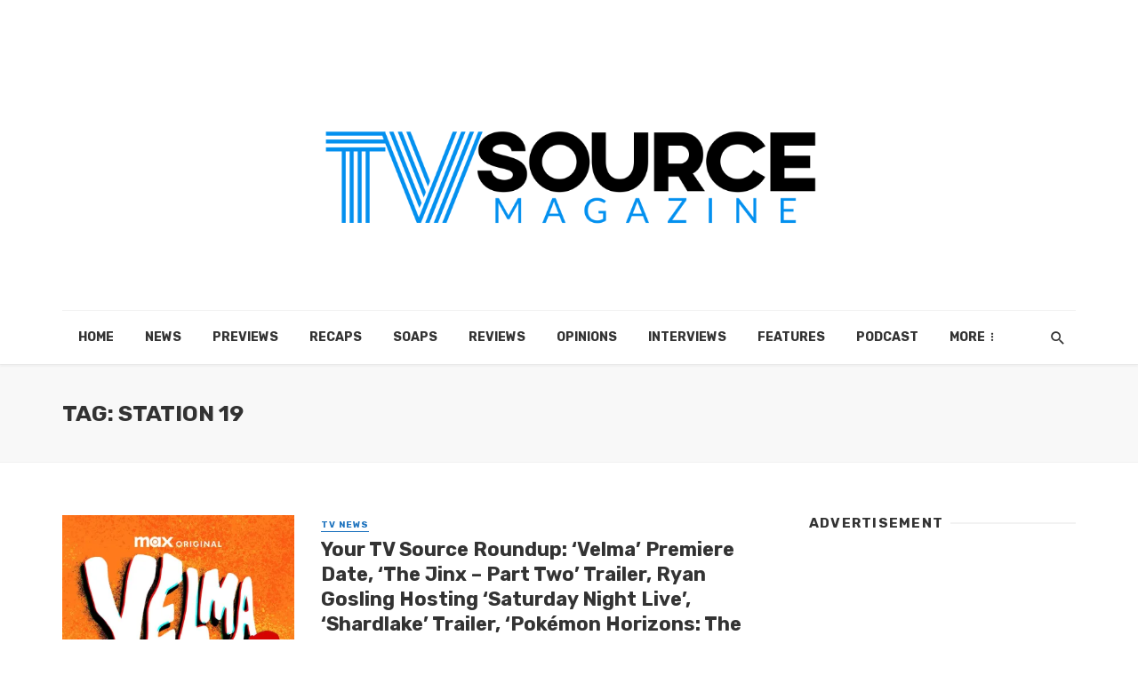

--- FILE ---
content_type: text/html; charset=UTF-8
request_url: https://tvsourcemagazine.com/tag/station-19/
body_size: 14191
content:
<!DOCTYPE html>
<html lang="en-US">
<head>
	<meta charset="UTF-8" />
    
    <meta name="viewport" content="width=device-width, initial-scale=1"/>
    
    <link rel="profile" href="http://gmpg.org/xfn/11" />
	
	<link rel="pingback" href="https://tvsourcemagazine.com/xmlrpc.php">
    
    <!-- Schema meta -->
        <script type="application/javascript">var ajaxurl = "https://tvsourcemagazine.com/wp-admin/admin-ajax.php"</script><meta name='robots' content='index, follow, max-image-preview:large, max-snippet:-1, max-video-preview:-1' />

	<!-- This site is optimized with the Yoast SEO plugin v26.7 - https://yoast.com/wordpress/plugins/seo/ -->
	<title>Station 19 Archives - TV Source Magazine</title>
	<link rel="canonical" href="https://tvsourcemagazine.com/tag/station-19/" />
	<link rel="next" href="https://tvsourcemagazine.com/tag/station-19/page/2/" />
	<meta name="twitter:card" content="summary_large_image" />
	<meta name="twitter:title" content="Station 19 Archives - TV Source Magazine" />
	<meta name="twitter:site" content="@TVSource" />
	<script type="application/ld+json" class="yoast-schema-graph">{"@context":"https://schema.org","@graph":[{"@type":"CollectionPage","@id":"https://tvsourcemagazine.com/tag/station-19/","url":"https://tvsourcemagazine.com/tag/station-19/","name":"Station 19 Archives - TV Source Magazine","isPartOf":{"@id":"https://tvsourcemagazine.com/#website"},"primaryImageOfPage":{"@id":"https://tvsourcemagazine.com/tag/station-19/#primaryimage"},"image":{"@id":"https://tvsourcemagazine.com/tag/station-19/#primaryimage"},"thumbnailUrl":"https://i0.wp.com/tvsourcemagazine.com/wp-content/uploads/2024/04/key-art_21-e1712801712346.jpg?fit=1296%2C774&ssl=1","breadcrumb":{"@id":"https://tvsourcemagazine.com/tag/station-19/#breadcrumb"},"inLanguage":"en-US"},{"@type":"ImageObject","inLanguage":"en-US","@id":"https://tvsourcemagazine.com/tag/station-19/#primaryimage","url":"https://i0.wp.com/tvsourcemagazine.com/wp-content/uploads/2024/04/key-art_21-e1712801712346.jpg?fit=1296%2C774&ssl=1","contentUrl":"https://i0.wp.com/tvsourcemagazine.com/wp-content/uploads/2024/04/key-art_21-e1712801712346.jpg?fit=1296%2C774&ssl=1","width":1296,"height":774,"caption":"Photo Credit: Max"},{"@type":"BreadcrumbList","@id":"https://tvsourcemagazine.com/tag/station-19/#breadcrumb","itemListElement":[{"@type":"ListItem","position":1,"name":"Home","item":"https://tvsourcemagazine.com/"},{"@type":"ListItem","position":2,"name":"Station 19"}]},{"@type":"WebSite","@id":"https://tvsourcemagazine.com/#website","url":"https://tvsourcemagazine.com/","name":"TV Source Magazine","description":"TV News, Spoilers, Recaps, Interviews","publisher":{"@id":"https://tvsourcemagazine.com/#organization"},"potentialAction":[{"@type":"SearchAction","target":{"@type":"EntryPoint","urlTemplate":"https://tvsourcemagazine.com/?s={search_term_string}"},"query-input":{"@type":"PropertyValueSpecification","valueRequired":true,"valueName":"search_term_string"}}],"inLanguage":"en-US"},{"@type":"Organization","@id":"https://tvsourcemagazine.com/#organization","name":"TV Source Magazine","url":"https://tvsourcemagazine.com/","logo":{"@type":"ImageObject","inLanguage":"en-US","@id":"https://tvsourcemagazine.com/#/schema/logo/image/","url":"https://i0.wp.com/tvsourcemagazine.com/wp-content/uploads/2014/09/tvsource-logo-winter-2015.png?resize=320%2C100&ssl=1","contentUrl":"https://i0.wp.com/tvsourcemagazine.com/wp-content/uploads/2014/09/tvsource-logo-winter-2015.png?resize=320%2C100&ssl=1","width":320,"height":100,"caption":"TV Source Magazine"},"image":{"@id":"https://tvsourcemagazine.com/#/schema/logo/image/"},"sameAs":["https://www.facebook.com/TVSource","https://x.com/TVSource"]}]}</script>
	<!-- / Yoast SEO plugin. -->


<link rel='dns-prefetch' href='//stats.wp.com' />
<link rel='dns-prefetch' href='//fonts.googleapis.com' />
<link rel='preconnect' href='//c0.wp.com' />
<link rel='preconnect' href='//i0.wp.com' />
<link rel='preconnect' href='https://fonts.gstatic.com' crossorigin />
<link rel="alternate" type="application/rss+xml" title="TV Source Magazine &raquo; Feed" href="https://tvsourcemagazine.com/feed/" />
<link rel="alternate" type="application/rss+xml" title="TV Source Magazine &raquo; Comments Feed" href="https://tvsourcemagazine.com/comments/feed/" />
<link rel="alternate" type="application/rss+xml" title="TV Source Magazine &raquo; Station 19 Tag Feed" href="https://tvsourcemagazine.com/tag/station-19/feed/" />
<!-- ERROR: WP-Optimize Minify was not allowed to save its cache on - wp-content/cache/wpo-minify/1768853228/assets/wpo-minify-header-a6eb12eb.min.css --><!-- Please check if the path above is correct and ensure your server has write permission there! --><style id='wp-img-auto-sizes-contain-inline-css' type='text/css'>
img:is([sizes=auto i],[sizes^="auto," i]){contain-intrinsic-size:3000px 1500px}
/*# sourceURL=wp-img-auto-sizes-contain-inline-css */
</style>
<style id='classic-theme-styles-inline-css' type='text/css'>
/*! This file is auto-generated */
.wp-block-button__link{color:#fff;background-color:#32373c;border-radius:9999px;box-shadow:none;text-decoration:none;padding:calc(.667em + 2px) calc(1.333em + 2px);font-size:1.125em}.wp-block-file__button{background:#32373c;color:#fff;text-decoration:none}
/*# sourceURL=/wp-includes/css/classic-themes.min.css */
</style>
<link rel='stylesheet' id='wp-block-library-css' href='https://c0.wp.com/c/6.9/wp-includes/css/dist/block-library/style.min.css' type='text/css' media='all' />
<style id='wp-block-paragraph-inline-css' type='text/css'>
.is-small-text{font-size:.875em}.is-regular-text{font-size:1em}.is-large-text{font-size:2.25em}.is-larger-text{font-size:3em}.has-drop-cap:not(:focus):first-letter{float:left;font-size:8.4em;font-style:normal;font-weight:100;line-height:.68;margin:.05em .1em 0 0;text-transform:uppercase}body.rtl .has-drop-cap:not(:focus):first-letter{float:none;margin-left:.1em}p.has-drop-cap.has-background{overflow:hidden}:root :where(p.has-background){padding:1.25em 2.375em}:where(p.has-text-color:not(.has-link-color)) a{color:inherit}p.has-text-align-left[style*="writing-mode:vertical-lr"],p.has-text-align-right[style*="writing-mode:vertical-rl"]{rotate:180deg}
/*# sourceURL=https://c0.wp.com/c/6.9/wp-includes/blocks/paragraph/style.min.css */
</style>
<style id='global-styles-inline-css' type='text/css'>
:root{--wp--preset--aspect-ratio--square: 1;--wp--preset--aspect-ratio--4-3: 4/3;--wp--preset--aspect-ratio--3-4: 3/4;--wp--preset--aspect-ratio--3-2: 3/2;--wp--preset--aspect-ratio--2-3: 2/3;--wp--preset--aspect-ratio--16-9: 16/9;--wp--preset--aspect-ratio--9-16: 9/16;--wp--preset--color--black: #000000;--wp--preset--color--cyan-bluish-gray: #abb8c3;--wp--preset--color--white: #ffffff;--wp--preset--color--pale-pink: #f78da7;--wp--preset--color--vivid-red: #cf2e2e;--wp--preset--color--luminous-vivid-orange: #ff6900;--wp--preset--color--luminous-vivid-amber: #fcb900;--wp--preset--color--light-green-cyan: #7bdcb5;--wp--preset--color--vivid-green-cyan: #00d084;--wp--preset--color--pale-cyan-blue: #8ed1fc;--wp--preset--color--vivid-cyan-blue: #0693e3;--wp--preset--color--vivid-purple: #9b51e0;--wp--preset--gradient--vivid-cyan-blue-to-vivid-purple: linear-gradient(135deg,rgb(6,147,227) 0%,rgb(155,81,224) 100%);--wp--preset--gradient--light-green-cyan-to-vivid-green-cyan: linear-gradient(135deg,rgb(122,220,180) 0%,rgb(0,208,130) 100%);--wp--preset--gradient--luminous-vivid-amber-to-luminous-vivid-orange: linear-gradient(135deg,rgb(252,185,0) 0%,rgb(255,105,0) 100%);--wp--preset--gradient--luminous-vivid-orange-to-vivid-red: linear-gradient(135deg,rgb(255,105,0) 0%,rgb(207,46,46) 100%);--wp--preset--gradient--very-light-gray-to-cyan-bluish-gray: linear-gradient(135deg,rgb(238,238,238) 0%,rgb(169,184,195) 100%);--wp--preset--gradient--cool-to-warm-spectrum: linear-gradient(135deg,rgb(74,234,220) 0%,rgb(151,120,209) 20%,rgb(207,42,186) 40%,rgb(238,44,130) 60%,rgb(251,105,98) 80%,rgb(254,248,76) 100%);--wp--preset--gradient--blush-light-purple: linear-gradient(135deg,rgb(255,206,236) 0%,rgb(152,150,240) 100%);--wp--preset--gradient--blush-bordeaux: linear-gradient(135deg,rgb(254,205,165) 0%,rgb(254,45,45) 50%,rgb(107,0,62) 100%);--wp--preset--gradient--luminous-dusk: linear-gradient(135deg,rgb(255,203,112) 0%,rgb(199,81,192) 50%,rgb(65,88,208) 100%);--wp--preset--gradient--pale-ocean: linear-gradient(135deg,rgb(255,245,203) 0%,rgb(182,227,212) 50%,rgb(51,167,181) 100%);--wp--preset--gradient--electric-grass: linear-gradient(135deg,rgb(202,248,128) 0%,rgb(113,206,126) 100%);--wp--preset--gradient--midnight: linear-gradient(135deg,rgb(2,3,129) 0%,rgb(40,116,252) 100%);--wp--preset--font-size--small: 13px;--wp--preset--font-size--medium: 20px;--wp--preset--font-size--large: 36px;--wp--preset--font-size--x-large: 42px;--wp--preset--spacing--20: 0.44rem;--wp--preset--spacing--30: 0.67rem;--wp--preset--spacing--40: 1rem;--wp--preset--spacing--50: 1.5rem;--wp--preset--spacing--60: 2.25rem;--wp--preset--spacing--70: 3.38rem;--wp--preset--spacing--80: 5.06rem;--wp--preset--shadow--natural: 6px 6px 9px rgba(0, 0, 0, 0.2);--wp--preset--shadow--deep: 12px 12px 50px rgba(0, 0, 0, 0.4);--wp--preset--shadow--sharp: 6px 6px 0px rgba(0, 0, 0, 0.2);--wp--preset--shadow--outlined: 6px 6px 0px -3px rgb(255, 255, 255), 6px 6px rgb(0, 0, 0);--wp--preset--shadow--crisp: 6px 6px 0px rgb(0, 0, 0);}:where(.is-layout-flex){gap: 0.5em;}:where(.is-layout-grid){gap: 0.5em;}body .is-layout-flex{display: flex;}.is-layout-flex{flex-wrap: wrap;align-items: center;}.is-layout-flex > :is(*, div){margin: 0;}body .is-layout-grid{display: grid;}.is-layout-grid > :is(*, div){margin: 0;}:where(.wp-block-columns.is-layout-flex){gap: 2em;}:where(.wp-block-columns.is-layout-grid){gap: 2em;}:where(.wp-block-post-template.is-layout-flex){gap: 1.25em;}:where(.wp-block-post-template.is-layout-grid){gap: 1.25em;}.has-black-color{color: var(--wp--preset--color--black) !important;}.has-cyan-bluish-gray-color{color: var(--wp--preset--color--cyan-bluish-gray) !important;}.has-white-color{color: var(--wp--preset--color--white) !important;}.has-pale-pink-color{color: var(--wp--preset--color--pale-pink) !important;}.has-vivid-red-color{color: var(--wp--preset--color--vivid-red) !important;}.has-luminous-vivid-orange-color{color: var(--wp--preset--color--luminous-vivid-orange) !important;}.has-luminous-vivid-amber-color{color: var(--wp--preset--color--luminous-vivid-amber) !important;}.has-light-green-cyan-color{color: var(--wp--preset--color--light-green-cyan) !important;}.has-vivid-green-cyan-color{color: var(--wp--preset--color--vivid-green-cyan) !important;}.has-pale-cyan-blue-color{color: var(--wp--preset--color--pale-cyan-blue) !important;}.has-vivid-cyan-blue-color{color: var(--wp--preset--color--vivid-cyan-blue) !important;}.has-vivid-purple-color{color: var(--wp--preset--color--vivid-purple) !important;}.has-black-background-color{background-color: var(--wp--preset--color--black) !important;}.has-cyan-bluish-gray-background-color{background-color: var(--wp--preset--color--cyan-bluish-gray) !important;}.has-white-background-color{background-color: var(--wp--preset--color--white) !important;}.has-pale-pink-background-color{background-color: var(--wp--preset--color--pale-pink) !important;}.has-vivid-red-background-color{background-color: var(--wp--preset--color--vivid-red) !important;}.has-luminous-vivid-orange-background-color{background-color: var(--wp--preset--color--luminous-vivid-orange) !important;}.has-luminous-vivid-amber-background-color{background-color: var(--wp--preset--color--luminous-vivid-amber) !important;}.has-light-green-cyan-background-color{background-color: var(--wp--preset--color--light-green-cyan) !important;}.has-vivid-green-cyan-background-color{background-color: var(--wp--preset--color--vivid-green-cyan) !important;}.has-pale-cyan-blue-background-color{background-color: var(--wp--preset--color--pale-cyan-blue) !important;}.has-vivid-cyan-blue-background-color{background-color: var(--wp--preset--color--vivid-cyan-blue) !important;}.has-vivid-purple-background-color{background-color: var(--wp--preset--color--vivid-purple) !important;}.has-black-border-color{border-color: var(--wp--preset--color--black) !important;}.has-cyan-bluish-gray-border-color{border-color: var(--wp--preset--color--cyan-bluish-gray) !important;}.has-white-border-color{border-color: var(--wp--preset--color--white) !important;}.has-pale-pink-border-color{border-color: var(--wp--preset--color--pale-pink) !important;}.has-vivid-red-border-color{border-color: var(--wp--preset--color--vivid-red) !important;}.has-luminous-vivid-orange-border-color{border-color: var(--wp--preset--color--luminous-vivid-orange) !important;}.has-luminous-vivid-amber-border-color{border-color: var(--wp--preset--color--luminous-vivid-amber) !important;}.has-light-green-cyan-border-color{border-color: var(--wp--preset--color--light-green-cyan) !important;}.has-vivid-green-cyan-border-color{border-color: var(--wp--preset--color--vivid-green-cyan) !important;}.has-pale-cyan-blue-border-color{border-color: var(--wp--preset--color--pale-cyan-blue) !important;}.has-vivid-cyan-blue-border-color{border-color: var(--wp--preset--color--vivid-cyan-blue) !important;}.has-vivid-purple-border-color{border-color: var(--wp--preset--color--vivid-purple) !important;}.has-vivid-cyan-blue-to-vivid-purple-gradient-background{background: var(--wp--preset--gradient--vivid-cyan-blue-to-vivid-purple) !important;}.has-light-green-cyan-to-vivid-green-cyan-gradient-background{background: var(--wp--preset--gradient--light-green-cyan-to-vivid-green-cyan) !important;}.has-luminous-vivid-amber-to-luminous-vivid-orange-gradient-background{background: var(--wp--preset--gradient--luminous-vivid-amber-to-luminous-vivid-orange) !important;}.has-luminous-vivid-orange-to-vivid-red-gradient-background{background: var(--wp--preset--gradient--luminous-vivid-orange-to-vivid-red) !important;}.has-very-light-gray-to-cyan-bluish-gray-gradient-background{background: var(--wp--preset--gradient--very-light-gray-to-cyan-bluish-gray) !important;}.has-cool-to-warm-spectrum-gradient-background{background: var(--wp--preset--gradient--cool-to-warm-spectrum) !important;}.has-blush-light-purple-gradient-background{background: var(--wp--preset--gradient--blush-light-purple) !important;}.has-blush-bordeaux-gradient-background{background: var(--wp--preset--gradient--blush-bordeaux) !important;}.has-luminous-dusk-gradient-background{background: var(--wp--preset--gradient--luminous-dusk) !important;}.has-pale-ocean-gradient-background{background: var(--wp--preset--gradient--pale-ocean) !important;}.has-electric-grass-gradient-background{background: var(--wp--preset--gradient--electric-grass) !important;}.has-midnight-gradient-background{background: var(--wp--preset--gradient--midnight) !important;}.has-small-font-size{font-size: var(--wp--preset--font-size--small) !important;}.has-medium-font-size{font-size: var(--wp--preset--font-size--medium) !important;}.has-large-font-size{font-size: var(--wp--preset--font-size--large) !important;}.has-x-large-font-size{font-size: var(--wp--preset--font-size--x-large) !important;}
/*# sourceURL=global-styles-inline-css */
</style>

<link rel='stylesheet' id='wpo_min-header-2-css' href='https://tvsourcemagazine.com/wp-content/cache/wpo-minify/1768853228/assets/wpo-minify-header-136b520a.min.css' type='text/css' media='all' />
<script type="text/javascript" src="https://c0.wp.com/c/6.9/wp-includes/js/jquery/jquery.min.js" id="jquery-core-js"></script>
<script type="text/javascript" src="https://c0.wp.com/c/6.9/wp-includes/js/jquery/jquery-migrate.min.js" id="jquery-migrate-js"></script>
<script type="text/javascript" src="https://tvsourcemagazine.com/wp-content/cache/wpo-minify/1768853228/assets/wpo-minify-header-cb581009.min.js" id="wpo_min-header-0-js"></script>
<script></script><link rel="https://api.w.org/" href="https://tvsourcemagazine.com/wp-json/" /><link rel="alternate" title="JSON" type="application/json" href="https://tvsourcemagazine.com/wp-json/wp/v2/tags/1884" /><link rel="EditURI" type="application/rsd+xml" title="RSD" href="https://tvsourcemagazine.com/xmlrpc.php?rsd" />
<meta name="generator" content="WordPress 6.9" />
	<link rel="preconnect" href="https://fonts.googleapis.com">
	<link rel="preconnect" href="https://fonts.gstatic.com">
	<meta name="generator" content="Redux 4.4.5" />	<style>img#wpstats{display:none}</style>
					<style type="text/css" media="screen">
				/**
				 * Plugin Name: Subtitles
				 * Plugin URI: http://wordpress.org/plugins/subtitles/
				 * Description: Easily add subtitles into your WordPress posts, pages, custom post types, and themes.
				 * Author: We Cobble
				 * Author URI: https://wecobble.com/
				 * Version: 2.2.0
				 * License: GNU General Public License v2 or later
				 * License URI: http://www.gnu.org/licenses/gpl-2.0.html
				 */

				/**
				 * Be explicit about this styling only applying to spans,
				 * since that's the default markup that's returned by
				 * Subtitles. If a developer overrides the default subtitles
				 * markup with another element or class, we don't want to stomp
				 * on that.
				 *
				 * @since 1.0.0
				 */
				span.entry-subtitle {
					display: block; /* Put subtitles on their own line by default. */
					font-size: 0.53333333333333em; /* Sensible scaling. It's assumed that post titles will be wrapped in heading tags. */
				}
				/**
				 * If subtitles are shown in comment areas, we'll hide them by default.
				 *
				 * @since 1.0.5
				 */
				#comments .comments-title span.entry-subtitle {
					display: none;
				}
			</style><meta name="generator" content="Powered by WPBakery Page Builder - drag and drop page builder for WordPress."/>
<link rel="icon" href="https://i0.wp.com/tvsourcemagazine.com/wp-content/uploads/2020/01/favicon.png?fit=32%2C32&#038;ssl=1" sizes="32x32" />
<link rel="icon" href="https://i0.wp.com/tvsourcemagazine.com/wp-content/uploads/2020/01/favicon.png?fit=192%2C192&#038;ssl=1" sizes="192x192" />
<link rel="apple-touch-icon" href="https://i0.wp.com/tvsourcemagazine.com/wp-content/uploads/2020/01/favicon.png?resize=180%2C180&#038;ssl=1" />
<meta name="msapplication-TileImage" content="https://i0.wp.com/tvsourcemagazine.com/wp-content/uploads/2020/01/favicon.png?fit=256%2C256&#038;ssl=1" />
<style id="tnm_option-dynamic-css" title="dynamic-css" class="redux-options-output">body{font-family:Rubik,Arial, Helvetica, sans-serif;}.navigation{font-family:Rubik,Arial, Helvetica, sans-serif;}.page-heading__title, .post__title, .entry-title, h1, h2, h3, h4, h5, h6, .h1, .h2, .h3, .h4, .h5, .h6, .text-font-primary, .social-tile__title, .widget_recent_comments .recentcomments > a, .widget_recent_entries li > a, .modal-title.modal-title, .author-box .author-name a, .comment-author, .widget_calendar caption, .widget_categories li>a, .widget_meta ul, .widget_recent_comments .recentcomments>a, .widget_recent_entries li>a, .widget_pages li>a,
            .atbs-style-page-content-store .wc-block-grid__product .wc-block-grid__product-title, .product.type-product .products h2,
            .widget.widget_product_categories ul li a{font-family:Rubik,Arial, Helvetica, sans-serif;}.text-font-secondary, .block-heading__subtitle, .widget_nav_menu ul, .navigation .sub-menu, .typography-copy blockquote, .comment-content blockquote{font-family:Rubik,Arial, Helvetica, sans-serif;}.mobile-header-btn, .navigation-bar-btn, .menu, .mnmd-mega-menu__inner > .sub-menu > li > a, .meta-text, a.meta-text, .meta-font, a.meta-font, .text-font-tertiary, .block-heading, .block-heading__title, .block-heading-tabs, .block-heading-tabs > li > a, input[type="button"]:not(.btn), input[type="reset"]:not(.btn), input[type="submit"]:not(.btn), .btn, label, .category-tile__name, .page-nav, .post-score, .post-score-hexagon .post-score-value, .post__cat, a.post__cat, .entry-cat, a.entry-cat, .read-more-link, .post__meta, .entry-meta, .entry-author__name, a.entry-author__name, .comments-count-box, .widget__title-text, .mnmd-widget-indexed-posts-a .posts-list > li .post__thumb:after, .mnmd-widget-indexed-posts-b .posts-list > li .post__title:after, .mnmd-widget-indexed-posts-c .list-index, .social-tile__count, .widget_recent_comments .comment-author-link, .mnmd-video-box__playlist .is-playing .post__thumb:after, .mnmd-posts-listing-a .cat-title, .mnmd-news-ticker__heading, .post-sharing__title, .post-sharing--simple .sharing-btn, .entry-action-btn, .entry-tags-title, .post-categories__title, .posts-navigation__label, .comments-title, .comments-title__text, .comments-title .add-comment, .comment-metadata, .comment-metadata a, .comment-reply-link, .comment-reply-title, .countdown__digit, .modal-title, .comment-reply-title, .comment-meta, .comment .reply, .wp-caption, .gallery-caption, .widget-title, .btn, .logged-in-as, .countdown__digit, .mnmd-widget-indexed-posts-a .posts-list>li .post__thumb:after, .mnmd-widget-indexed-posts-b .posts-list>li .post__title:after, .mnmd-widget-indexed-posts-c .list-index, .mnmd-horizontal-list .index, .mnmd-pagination, .mnmd-pagination--next-n-prev .mnmd-pagination__label{font-family:Rubik,Arial, Helvetica, sans-serif;}.header-main{padding-top:40px;padding-bottom:40px;}.page-coming-soon .background-img>.background-img{background-image:url('http://thenextmag.bk-ninja.com/default/wp-content/uploads/2018/03/photo-1434494878577-86c23bcb06b9.jpg');}</style>	<style id="egf-frontend-styles" type="text/css">
		p {} h1 {} h2 {} h3 {} h4 {} h5 {} h6 {} 	</style>
	<noscript><style> .wpb_animate_when_almost_visible { opacity: 1; }</style></noscript></head>
<body class="archive tag tag-station-19 tag-1884 wp-theme-the-next-mag wpb-js-composer js-comp-ver-8.7.2 vc_responsive" data-burst_id="1884" data-burst_type="tag">
        <div class="site-wrapper header-1 tnm-has-custom-bg-pattern">
        <header class="site-header">
    <!-- Header content -->
    <div class="header-main hidden-xs hidden-sm">
            	<div class="container">
    		<div class="row row--flex row--vertical-center">
    			<div class="col-xs-3">
                            				<div class="header-social">
        					<ul class="social-list social-list--lg list-horizontal  social-list--inverse">
        						<li><a href="https://www.facebook.com/TVSource/" target="_blank"><i class="mdicon mdicon-facebook"></i></a></li><li><a href="https://www.twitter.com/TVSource" target="_blank"><i class="mdicon mdicon-twitter"></i></a></li>            						
        					</ul>
        				</div>
        
                     
    			</div>
    			<div class="col-xs-6">
    				<div class="header-logo text-center">
    					<a href="https://tvsourcemagazine.com">
    						<!-- logo open -->
                                                            <img src="https://tvsourcemagazine.com/wp-content/uploads/2023/06/tv-source-2023@4x-1.png" alt="logo" />
                                                        <!-- logo close -->
    					</a>
    				</div>
    			</div>
                <div class="col-xs-3 text-right">
                                </div>
    		</div>
    	</div>
    </div><!-- Header content -->
    
    <!-- Mobile header -->
    <div id="mnmd-mobile-header" class="mobile-header visible-xs visible-sm ">
    	<div class="mobile-header__inner mobile-header__inner--flex">
            <!-- mobile logo open -->
    		<div class="header-branding header-branding--mobile mobile-header__section text-left">
    			<div class="header-logo header-logo--mobile flexbox__item text-left">
                    <a href="https://tvsourcemagazine.com">
                                            
                        <img src="https://tvsourcemagazine.com/wp-content/uploads/2023/06/tvsm-badge-logo.png" alt="logo"/>
                                                
                    </a>               
    			</div>
    		</div>
            <!-- logo close -->
    		<div class="mobile-header__section text-right">
    			<button type="submit" class="mobile-header-btn js-search-dropdown-toggle">
    				<span class="hidden-xs">Search</span><i class="mdicon mdicon-search mdicon--last hidden-xs"></i><i class="mdicon mdicon-search visible-xs-inline-block"></i>
    			</button>
                    			<a href="#mnmd-offcanvas-mobile" class="offcanvas-menu-toggle mobile-header-btn js-mnmd-offcanvas-toggle">
    				<span class="hidden-xs">Menu</span><i class="mdicon mdicon-menu mdicon--last hidden-xs"></i><i class="mdicon mdicon-menu visible-xs-inline-block"></i>
    			</a>
                    		</div>
    	</div>
    </div><!-- Mobile header -->
    
     
    
    <!-- Navigation bar -->
    <nav class="navigation-bar hidden-xs hidden-sm js-sticky-header-holder">
    	<div class="container">
    		<div class="navigation-bar__inner">
                                                        			<div class="navigation-wrapper navigation-bar__section js-priority-nav">
    				<div id="main-menu" class="menu-main-container"><ul id="menu-main" class="navigation navigation--main navigation--inline"><li id="menu-item-68458" class="menu-item menu-item-type-custom menu-item-object-custom menu-item-home menu-item-68458"><a href="https://tvsourcemagazine.com">Home</a></li>
<li id="menu-item-68443" class="menu-item menu-item-type-taxonomy menu-item-object-category menu-item-68443 menu-item-cat-118"><a href="https://tvsourcemagazine.com/news/">News</a></li>
<li id="menu-item-68444" class="menu-item menu-item-type-taxonomy menu-item-object-category menu-item-68444 menu-item-cat-312"><a href="https://tvsourcemagazine.com/previews/">Previews</a></li>
<li id="menu-item-68445" class="menu-item menu-item-type-taxonomy menu-item-object-category menu-item-68445 menu-item-cat-328"><a href="https://tvsourcemagazine.com/recaps/">Recaps</a></li>
<li id="menu-item-68442" class="menu-item menu-item-type-taxonomy menu-item-object-category menu-item-68442 menu-item-cat-1496"><a href="https://tvsourcemagazine.com/soaps/">Soaps</a></li>
<li id="menu-item-68446" class="menu-item menu-item-type-taxonomy menu-item-object-category menu-item-68446 menu-item-cat-317"><a href="https://tvsourcemagazine.com/reviews/">Reviews</a></li>
<li id="menu-item-68447" class="menu-item menu-item-type-taxonomy menu-item-object-category menu-item-68447 menu-item-cat-316"><a href="https://tvsourcemagazine.com/opinions/">Opinions</a></li>
<li id="menu-item-68448" class="menu-item menu-item-type-taxonomy menu-item-object-category menu-item-68448 menu-item-cat-322"><a href="https://tvsourcemagazine.com/interviews/">Interviews</a></li>
<li id="menu-item-68449" class="menu-item menu-item-type-taxonomy menu-item-object-category menu-item-68449 menu-item-cat-314"><a href="https://tvsourcemagazine.com/features/">Features</a></li>
<li id="menu-item-68450" class="menu-item menu-item-type-taxonomy menu-item-object-category menu-item-68450 menu-item-cat-1754"><a href="https://tvsourcemagazine.com/podcast/">Podcast</a></li>
<li id="menu-item-68451" class="menu-item menu-item-type-taxonomy menu-item-object-category menu-item-68451 menu-item-cat-318"><a href="https://tvsourcemagazine.com/popculture/">POPCulture</a></li>
<li id="menu-item-68454" class="menu-item menu-item-type-post_type menu-item-object-page menu-item-has-children menu-item-68454"><a href="https://tvsourcemagazine.com/about-us/">About Us</a><div class="sub-menu"><div class="sub-menu-inner"><ul class="list-unstyled clearfix">	<li id="menu-item-68455" class="menu-item menu-item-type-post_type menu-item-object-page menu-item-68455"><a href="https://tvsourcemagazine.com/staff/">Staff</a></li>
	<li id="menu-item-68453" class="menu-item menu-item-type-post_type menu-item-object-page menu-item-privacy-policy menu-item-68453"><a rel="privacy-policy" href="https://tvsourcemagazine.com/privacy/">Privacy</a></li>
	<li id="menu-item-68456" class="menu-item menu-item-type-post_type menu-item-object-page menu-item-68456"><a href="https://tvsourcemagazine.com/faq/">Frequently Asked Questions</a></li>
	<li id="menu-item-68457" class="menu-item menu-item-type-post_type menu-item-object-page menu-item-68457"><a href="https://tvsourcemagazine.com/help/">Help</a></li>
</ul><!-- end 0 --></div><!-- Close atbssuga-menu__inner --></div><!-- Close atbssuga-menu --></li>
</ul></div>    			</div>
    			
    			<div class="navigation-bar__section lwa lwa-template-modal">
                        				<button type="submit" class="navigation-bar-btn js-search-dropdown-toggle"><i class="mdicon mdicon-search"></i></button>
                </div>
    		</div><!-- .navigation-bar__inner -->
    
    		<div id="header-search-dropdown" class="header-search-dropdown ajax-search is-in-navbar js-ajax-search">
	<div class="container container--narrow">
		<form class="search-form search-form--horizontal" method="get" action="https://tvsourcemagazine.com/">
			<div class="search-form__input-wrap">
				<input type="text" name="s" class="search-form__input" placeholder="Search" value=""/>
			</div>
			<div class="search-form__submit-wrap">
				<button type="submit" class="search-form__submit btn btn-primary">Search</button>
			</div>
		</form>
		
		<div class="search-results">
			<div class="typing-loader"></div>
			<div class="search-results__inner"></div>
		</div>
	</div>
</div><!-- .header-search-dropdown -->    	</div><!-- .container -->
    </nav><!-- Navigation-bar -->
</header><!-- Site header --><div class="site-content">       
    <div class="mnmd-block mnmd-block--fullwidth mnmd-block--contiguous page-heading page-heading--has-background"><div class="container"><h2 class="page-heading__title">Tag: Station 19</h2></div><!-- .container --></div>                <div class="mnmd-block mnmd-block--fullwidth">
		<div class="container ">
            <div class="row">                <div class="mnmd-main-col " role="main">
                    <div id="tnm_posts_listing_list-696fa2ab29736" class="mnmd-block">
                                                <div class="posts-list list-unstyled list-space-xl"><div class="list-item">            <article class="post post--horizontal post--horizontal-sm">
                 				    <div class="post__thumb ">
                        <a href="https://tvsourcemagazine.com/2024/04/your-tv-source-roundup-velma-premiere-date-the-jinx-part-two-trailer-ryan-gosling-hosting-saturday-night-live-shardlake-trailer-pokemon-horizons-the-series-sneak-peak-la/"><img width="400" height="300" src="https://i0.wp.com/tvsourcemagazine.com/wp-content/uploads/2024/04/key-art_21-e1712801712346.jpg?resize=400%2C300&amp;ssl=1" class="attachment-tnm-xs-4_3 size-tnm-xs-4_3 wp-post-image" alt="" decoding="async" fetchpriority="high" /></a> <!-- close a tag -->                    </div>
                				<div class="post__text ">
                    <a class="cat-118 post__cat cat-theme" href="https://tvsourcemagazine.com/news/">TV News</a>					<h3 class="post__title typescale-2"><a href="https://tvsourcemagazine.com/2024/04/your-tv-source-roundup-velma-premiere-date-the-jinx-part-two-trailer-ryan-gosling-hosting-saturday-night-live-shardlake-trailer-pokemon-horizons-the-series-sneak-peak-la/">Your TV Source Roundup: &#8216;Velma&#8217; Premiere Date, &#8216;The Jinx &#8211; Part Two&#8217; Trailer, Ryan Gosling Hosting &#8216;Saturday Night Live&#8217;, &#8216;Shardlake&#8217; Trailer, &#8216;Pokémon Horizons: The Series&#8217; Sneak Peak, &#8216;Land of Women&#8217; Premiere Date, and More!</a></h3>
				                        <div class="post__excerpt ">
						<div class="excerpt">The ten episode second season of Velma premieres April 25 on Max. When an even spookier mystery grips Crystal Cove, Velma must find ...</div>					</div>
                                        <div class="post__meta"><span class="entry-author"> By <a class="entry-author__name" href="https://tvsourcemagazine.com/author/lee-arvoy/">Lee Arvoy</a></span><time class="time published" datetime="2024-04-10T22:29:00+00:00" title="April 10, 2024 at 10:29 pm"><i class="mdicon mdicon-schedule"></i>April 10, 2024</time><span><a title="0 Comments" href="https://tvsourcemagazine.com/2024/04/your-tv-source-roundup-velma-premiere-date-the-jinx-part-two-trailer-ryan-gosling-hosting-saturday-night-live-shardlake-trailer-pokemon-horizons-the-series-sneak-peak-la/"><i class="mdicon mdicon-chat_bubble_outline"></i>0</a></span></div> 
                                                        </div>
                			</article>
            </div><div class="list-item">            <article class="post post--horizontal post--horizontal-sm">
                 				    <div class="post__thumb ">
                        <a href="https://tvsourcemagazine.com/2024/04/your-tv-source-roundup-cbs-renews-five-series-pretty-little-liars-summer-school-premiere-date-new-fallout-premiere-date-were-here-trailer-smiling-friends-trailer-haikyu-an/"><img width="400" height="300" src="https://i0.wp.com/tvsourcemagazine.com/wp-content/uploads/2024/04/fbi_us_s06_sp_hero_landscape_2880x1620.jpg?resize=400%2C300&amp;ssl=1" class="attachment-tnm-xs-4_3 size-tnm-xs-4_3 wp-post-image" alt="" decoding="async" /></a> <!-- close a tag -->                    </div>
                				<div class="post__text ">
                    <a class="cat-118 post__cat cat-theme" href="https://tvsourcemagazine.com/news/">TV News</a>					<h3 class="post__title typescale-2"><a href="https://tvsourcemagazine.com/2024/04/your-tv-source-roundup-cbs-renews-five-series-pretty-little-liars-summer-school-premiere-date-new-fallout-premiere-date-were-here-trailer-smiling-friends-trailer-haikyu-an/">Your TV Source Roundup: CBS Renews Five Series, &#8216;Pretty Little Liars: Summer School&#8217; Premiere Date, New &#8216;Fallout&#8217; Premiere Date, &#8216;We&#8217;re Here&#8217; Trailer, &#8216;Smiling Friends&#8217; Trailer, &#8216;Haikyu&#8217; and &#8216;Blue Lock&#8217; Movie Release Dates, and More!</a></h3>
				                        <div class="post__excerpt ">
						<div class="excerpt">CBS has renewed five series for new seasons. Returning for the 2024-2025 season are dramas FBI, FBI: International, FBI: Most Wanted, and NCIS, ...</div>					</div>
                                        <div class="post__meta"><span class="entry-author"> By <a class="entry-author__name" href="https://tvsourcemagazine.com/author/lee-arvoy/">Lee Arvoy</a></span><time class="time published" datetime="2024-04-09T22:14:32+00:00" title="April 9, 2024 at 10:14 pm"><i class="mdicon mdicon-schedule"></i>April 9, 2024</time><span><a title="0 Comments" href="https://tvsourcemagazine.com/2024/04/your-tv-source-roundup-cbs-renews-five-series-pretty-little-liars-summer-school-premiere-date-new-fallout-premiere-date-were-here-trailer-smiling-friends-trailer-haikyu-an/"><i class="mdicon mdicon-chat_bubble_outline"></i>0</a></span></div> 
                                                        </div>
                			</article>
            </div><div class="list-item">            <article class="post post--horizontal post--horizontal-sm">
                 				    <div class="post__thumb ">
                        <a href="https://tvsourcemagazine.com/2024/02/your-tv-source-roundup-colin-from-accounts-renewed-abc-releases-trailers-the-family-stallone-trailer-hijack-renewed-full-swing-premiere-date-spring-baking-championship-premie/"><img width="400" height="300" src="https://i0.wp.com/tvsourcemagazine.com/wp-content/uploads/2023/10/Colin_From_Accounts_103-scaled.jpg?resize=400%2C300&amp;ssl=1" class="attachment-tnm-xs-4_3 size-tnm-xs-4_3 wp-post-image" alt="" decoding="async" /></a> <!-- close a tag -->                    </div>
                				<div class="post__text ">
                    <a class="cat-118 post__cat cat-theme" href="https://tvsourcemagazine.com/news/">TV News</a>					<h3 class="post__title typescale-2"><a href="https://tvsourcemagazine.com/2024/02/your-tv-source-roundup-colin-from-accounts-renewed-abc-releases-trailers-the-family-stallone-trailer-hijack-renewed-full-swing-premiere-date-spring-baking-championship-premie/">Your TV Source Roundup: &#8216;Colin From Accounts&#8217; Renewed, ABC Releases Trailers, &#8216;The Family Stallone&#8217; Trailer, &#8216;Hijack&#8217; Renewed, &#8216;Full Swing&#8217; Premiere Date, &#8216;Spring Baking Championship&#8217; Premiere Date, and More!</a></h3>
				                        <div class="post__excerpt ">
						<div class="excerpt">Paramount+ has picked up the second season of Colin From Accounts. The series is currently in production in Australia. The series follows Ashley ...</div>					</div>
                                        <div class="post__meta"><span class="entry-author"> By <a class="entry-author__name" href="https://tvsourcemagazine.com/author/lee-arvoy/">Lee Arvoy</a></span><time class="time published" datetime="2024-02-10T15:06:34+00:00" title="February 10, 2024 at 3:06 pm"><i class="mdicon mdicon-schedule"></i>February 10, 2024</time><span><a title="0 Comments" href="https://tvsourcemagazine.com/2024/02/your-tv-source-roundup-colin-from-accounts-renewed-abc-releases-trailers-the-family-stallone-trailer-hijack-renewed-full-swing-premiere-date-spring-baking-championship-premie/"><i class="mdicon mdicon-chat_bubble_outline"></i>0</a></span></div> 
                                                        </div>
                			</article>
            </div><div class="list-item">            <article class="post post--horizontal post--horizontal-sm">
                 				    <div class="post__thumb ">
                        <a href="https://tvsourcemagazine.com/2024/01/your-tv-source-roundup-quantum-leap-return-date-laurence-fishburne-joins-the-witcher-young-sheldon-spinoff-in-the-works-parish-teaser-new-pokemon-horizons-the-series-premiere/"><img width="400" height="300" src="https://i0.wp.com/tvsourcemagazine.com/wp-content/uploads/2023/09/NUP_202265_00001.jpg?resize=400%2C300&amp;ssl=1" class="attachment-tnm-xs-4_3 size-tnm-xs-4_3 wp-post-image" alt="" decoding="async" loading="lazy" /></a> <!-- close a tag -->                    </div>
                				<div class="post__text ">
                    <a class="cat-118 post__cat cat-theme" href="https://tvsourcemagazine.com/news/">TV News</a>					<h3 class="post__title typescale-2"><a href="https://tvsourcemagazine.com/2024/01/your-tv-source-roundup-quantum-leap-return-date-laurence-fishburne-joins-the-witcher-young-sheldon-spinoff-in-the-works-parish-teaser-new-pokemon-horizons-the-series-premiere/">Your TV Source Roundup: &#8216;Quantum Leap&#8217; Return Date, Laurence Fishburne Joins &#8216;The Witcher&#8217;, &#8216;Young Sheldon&#8217; Spinoff In The Works, &#8216;Parish&#8217; Teaser, New &#8216;Pokémon Horizons: The Series&#8217; Premiere Date, New &#8216;Star Wars: Young Jedi Adventures&#8217; Episodes, and More!</a></h3>
				                        <div class="post__excerpt ">
						<div class="excerpt">Season two of Quantum Leap will return for the final five episodes of the season starting January 30 on NBC. The season will ...</div>					</div>
                                        <div class="post__meta"><span class="entry-author"> By <a class="entry-author__name" href="https://tvsourcemagazine.com/author/lee-arvoy/">Lee Arvoy</a></span><time class="time published" datetime="2024-01-12T21:46:54+00:00" title="January 12, 2024 at 9:46 pm"><i class="mdicon mdicon-schedule"></i>January 12, 2024</time><span><a title="0 Comments" href="https://tvsourcemagazine.com/2024/01/your-tv-source-roundup-quantum-leap-return-date-laurence-fishburne-joins-the-witcher-young-sheldon-spinoff-in-the-works-parish-teaser-new-pokemon-horizons-the-series-premiere/"><i class="mdicon mdicon-chat_bubble_outline"></i>0</a></span></div> 
                                                        </div>
                			</article>
            </div><div class="list-item">            <article class="post post--horizontal post--horizontal-sm">
                 				    <div class="post__thumb ">
                        <a href="https://tvsourcemagazine.com/2023/11/abc-announces-2024-premiere-dates/"><img width="330" height="186" src="https://i0.wp.com/tvsourcemagazine.com/wp-content/uploads/2021/07/abc-logo.jpg?resize=330%2C186&amp;ssl=1" class="attachment-tnm-xs-4_3 size-tnm-xs-4_3 wp-post-image" alt="" decoding="async" loading="lazy" /></a> <!-- close a tag -->                    </div>
                				<div class="post__text ">
                    <a class="cat-118 post__cat cat-theme" href="https://tvsourcemagazine.com/news/">TV News</a>					<h3 class="post__title typescale-2"><a href="https://tvsourcemagazine.com/2023/11/abc-announces-2024-premiere-dates/">ABC Announces 2024 Premiere Dates</a></h3>
				                        <div class="post__excerpt ">
						<div class="excerpt">ABC is the next network to announce its upcoming schedule following the writers and actors strikes. The new schedule will see returning favorites ...</div>					</div>
                                        <div class="post__meta"><span class="entry-author"> By <a class="entry-author__name" href="https://tvsourcemagazine.com/author/lee-arvoy/">Lee Arvoy</a></span><time class="time published" datetime="2023-11-16T17:47:29+00:00" title="November 16, 2023 at 5:47 pm"><i class="mdicon mdicon-schedule"></i>November 16, 2023</time><span><a title="0 Comments" href="https://tvsourcemagazine.com/2023/11/abc-announces-2024-premiere-dates/"><i class="mdicon mdicon-chat_bubble_outline"></i>0</a></span></div> 
                                                        </div>
                			</article>
            </div><div class="list-item">            <article class="post post--horizontal post--horizontal-sm">
                 				    <div class="post__thumb ">
                        <a href="https://tvsourcemagazine.com/2023/05/abc-sets-fall-2023-schedule-all-unscripted/"><img width="330" height="186" src="https://i0.wp.com/tvsourcemagazine.com/wp-content/uploads/2021/07/abc-logo.jpg?resize=330%2C186&amp;ssl=1" class="attachment-tnm-xs-4_3 size-tnm-xs-4_3 wp-post-image" alt="" decoding="async" loading="lazy" /></a> <!-- close a tag -->                    </div>
                				<div class="post__text ">
                    <a class="cat-118 post__cat cat-theme" href="https://tvsourcemagazine.com/news/">TV News</a>					<h3 class="post__title typescale-2"><a href="https://tvsourcemagazine.com/2023/05/abc-sets-fall-2023-schedule-all-unscripted/">ABC Sets Fall 2023 Schedule: All Unscripted</a></h3>
				                        <div class="post__excerpt ">
						<div class="excerpt">ABC is the first network to announce a fully strike proof schedule for the upcoming fall 2023 season. With no end in site ...</div>					</div>
                                        <div class="post__meta"><span class="entry-author"> By <a class="entry-author__name" href="https://tvsourcemagazine.com/author/lee-arvoy/">Lee Arvoy</a></span><time class="time published" datetime="2023-05-16T14:22:36+00:00" title="May 16, 2023 at 2:22 pm"><i class="mdicon mdicon-schedule"></i>May 16, 2023</time><span><a title="0 Comments" href="https://tvsourcemagazine.com/2023/05/abc-sets-fall-2023-schedule-all-unscripted/"><i class="mdicon mdicon-chat_bubble_outline"></i>0</a></span></div> 
                                                        </div>
                			</article>
            </div><div class="list-item">            <article class="post post--horizontal post--horizontal-sm">
                 				    <div class="post__thumb ">
                        <a href="https://tvsourcemagazine.com/2023/04/your-tv-source-roundup-station-19-renewed-the-boroughs-ordered-lessons-in-chemistry-first-look-rupauls-drag-race-all-stars-premiere-date-selling-sunset-premiere-date-tiny/"><img width="400" height="300" src="https://i0.wp.com/tvsourcemagazine.com/wp-content/uploads/2023/04/1200x676-Q75_2113192695043c29cb28fcea58be6d06.jpg?resize=400%2C300&amp;ssl=1" class="attachment-tnm-xs-4_3 size-tnm-xs-4_3 wp-post-image" alt="" decoding="async" loading="lazy" /></a> <!-- close a tag -->                    </div>
                				<div class="post__text ">
                    <a class="cat-118 post__cat cat-theme" href="https://tvsourcemagazine.com/news/">TV News</a>					<h3 class="post__title typescale-2"><a href="https://tvsourcemagazine.com/2023/04/your-tv-source-roundup-station-19-renewed-the-boroughs-ordered-lessons-in-chemistry-first-look-rupauls-drag-race-all-stars-premiere-date-selling-sunset-premiere-date-tiny/">Your TV Source Roundup: &#8216;Station 19&#8217; Renewed, &#8216;The Boroughs&#8217; Ordered, &#8216;Lessons in Chemistry&#8217; First Look, &#8216;RuPaul&#8217;s Drag Race All Stars&#8217; Premiere Date, &#8216;Selling Sunset&#8217; Premiere Date, &#8216;Tiny Toons Looniversity&#8217; Trailer, and More!</a></h3>
				                        <div class="post__excerpt ">
						<div class="excerpt">ABC has renewed Station 19 for season seven. In Seattle, all firefighters are also trained EMTs and the crew at Station 19 is ...</div>					</div>
                                        <div class="post__meta"><span class="entry-author"> By <a class="entry-author__name" href="https://tvsourcemagazine.com/author/lee-arvoy/">Lee Arvoy</a></span><time class="time published" datetime="2023-04-20T21:19:26+00:00" title="April 20, 2023 at 9:19 pm"><i class="mdicon mdicon-schedule"></i>April 20, 2023</time><span><a title="0 Comments" href="https://tvsourcemagazine.com/2023/04/your-tv-source-roundup-station-19-renewed-the-boroughs-ordered-lessons-in-chemistry-first-look-rupauls-drag-race-all-stars-premiere-date-selling-sunset-premiere-date-tiny/"><i class="mdicon mdicon-chat_bubble_outline"></i>0</a></span></div> 
                                                        </div>
                			</article>
            </div><div class="list-item">            <article class="post post--horizontal post--horizontal-sm">
                 				    <div class="post__thumb ">
                        <a href="https://tvsourcemagazine.com/2023/01/your-tv-source-roundup-bob-hearts-abishola-renewed-titans-and-doom-patrol-to-end-top-chef-premiere-date-aqua-teen-hunger-force-renewed-love-is-blind-after-the-altar-premier/"><img width="400" height="300" src="https://i0.wp.com/tvsourcemagazine.com/wp-content/uploads/2023/01/bha_sp_hero_landscape.jpg?resize=400%2C300&amp;ssl=1" class="attachment-tnm-xs-4_3 size-tnm-xs-4_3 wp-post-image" alt="" decoding="async" loading="lazy" /></a> <!-- close a tag -->                    </div>
                				<div class="post__text ">
                    <a class="cat-118 post__cat cat-theme" href="https://tvsourcemagazine.com/news/">TV News</a>					<h3 class="post__title typescale-2"><a href="https://tvsourcemagazine.com/2023/01/your-tv-source-roundup-bob-hearts-abishola-renewed-titans-and-doom-patrol-to-end-top-chef-premiere-date-aqua-teen-hunger-force-renewed-love-is-blind-after-the-altar-premier/">Your TV Source Roundup: &#8216;Bob Hearts Abishola&#8217; Renewed, &#8216;Titans&#8217; and &#8216;Doom Patrol To End, &#8216;Top Chef&#8217; Premiere Date, &#8216;Aqua Teen Hunger Force&#8217; Renewed, &#8216;Love Is Blind: After the Altar&#8217; Premiere Date, Hulu Severs Ties With Justin Roiland, and More!</a></h3>
				                        <div class="post__excerpt ">
						<div class="excerpt">CBS has renewed Bob Hearts Abishola for a fifth season. The series is a love story about a middle-aged compression sock businessman from ...</div>					</div>
                                        <div class="post__meta"><span class="entry-author"> By <a class="entry-author__name" href="https://tvsourcemagazine.com/author/lee-arvoy/">Lee Arvoy</a></span><time class="time published" datetime="2023-01-25T20:59:00+00:00" title="January 25, 2023 at 8:59 pm"><i class="mdicon mdicon-schedule"></i>January 25, 2023</time><span><a title="0 Comments" href="https://tvsourcemagazine.com/2023/01/your-tv-source-roundup-bob-hearts-abishola-renewed-titans-and-doom-patrol-to-end-top-chef-premiere-date-aqua-teen-hunger-force-renewed-love-is-blind-after-the-altar-premier/"><i class="mdicon mdicon-chat_bubble_outline"></i>0</a></span></div> 
                                                        </div>
                			</article>
            </div><div class="list-item">            <article class="post post--horizontal post--horizontal-sm">
                 				    <div class="post__thumb ">
                        <a href="https://tvsourcemagazine.com/2022/11/abc-announces-winter-2023-midseason-schedule/"><img width="330" height="186" src="https://i0.wp.com/tvsourcemagazine.com/wp-content/uploads/2021/07/abc-logo.jpg?resize=330%2C186&amp;ssl=1" class="attachment-tnm-xs-4_3 size-tnm-xs-4_3 wp-post-image" alt="" decoding="async" loading="lazy" /></a> <!-- close a tag -->                    </div>
                				<div class="post__text ">
                    <a class="cat-118 post__cat cat-theme" href="https://tvsourcemagazine.com/news/">TV News</a>					<h3 class="post__title typescale-2"><a href="https://tvsourcemagazine.com/2022/11/abc-announces-winter-2023-midseason-schedule/">ABC Announces Winter 2023 Midseason Schedule</a></h3>
				                        <div class="post__excerpt ">
						<div class="excerpt">ABC has announced its plans for its upcoming Winter 2023 schedule. Joining the lineup are returning series, new series and more! The Rookie ...</div>					</div>
                                        <div class="post__meta"><span class="entry-author"> By <a class="entry-author__name" href="https://tvsourcemagazine.com/author/lee-arvoy/">Lee Arvoy</a></span><time class="time published" datetime="2022-11-07T17:43:02+00:00" title="November 7, 2022 at 5:43 pm"><i class="mdicon mdicon-schedule"></i>November 7, 2022</time><span><a title="0 Comments" href="https://tvsourcemagazine.com/2022/11/abc-announces-winter-2023-midseason-schedule/"><i class="mdicon mdicon-chat_bubble_outline"></i>0</a></span></div> 
                                                        </div>
                			</article>
            </div><div class="list-item">            <article class="post post--horizontal post--horizontal-sm">
                 				    <div class="post__thumb ">
                        <a href="https://tvsourcemagazine.com/2022/08/your-tv-source-roundup-pantheon-trailer-wednesday-teaser-vampire-academy-trailer-abbott-elementary-teaser-ramy-premiere-date-jordan-elsass-exits-superman-lois-the-mo/"><img width="400" height="300" src="https://i0.wp.com/tvsourcemagazine.com/wp-content/uploads/2022/08/2022-08-08_pantheon_s1_final-artwork_16x9-1280.jpg?resize=400%2C300&amp;ssl=1" class="attachment-tnm-xs-4_3 size-tnm-xs-4_3 wp-post-image" alt="" decoding="async" loading="lazy" /></a> <!-- close a tag -->                    </div>
                				<div class="post__text ">
                    <a class="cat-118 post__cat cat-theme" href="https://tvsourcemagazine.com/news/">TV News</a>					<h3 class="post__title typescale-2"><a href="https://tvsourcemagazine.com/2022/08/your-tv-source-roundup-pantheon-trailer-wednesday-teaser-vampire-academy-trailer-abbott-elementary-teaser-ramy-premiere-date-jordan-elsass-exits-superman-lois-the-mo/">Your TV Source Roundup: &#8216;Pantheon&#8217; Trailer, &#8216;Wednesday&#8217; Teaser, &#8216;Vampire Academy&#8217; Trailer, &#8216;Abbott Elementary&#8217; Teaser, &#8216;Ramy&#8217; Premiere Date, Jordan Elsass Exits &#8216;Superman &#038; Lois&#8217;, &#8216;The Mole&#8217; Revival Ordered, and More!</a></h3>
				                        <div class="post__excerpt ">
						<div class="excerpt">Pantheon premieres on AMC+ September 1 with the first two episodes. The sci-fi drama is based on a collection of short stories by ...</div>					</div>
                                        <div class="post__meta"><span class="entry-author"> By <a class="entry-author__name" href="https://tvsourcemagazine.com/author/lee-arvoy/">Lee Arvoy</a></span><time class="time published" datetime="2022-08-17T20:30:43+00:00" title="August 17, 2022 at 8:30 pm"><i class="mdicon mdicon-schedule"></i>August 17, 2022</time><span><a title="0 Comments" href="https://tvsourcemagazine.com/2022/08/your-tv-source-roundup-pantheon-trailer-wednesday-teaser-vampire-academy-trailer-abbott-elementary-teaser-ramy-premiere-date-jordan-elsass-exits-superman-lois-the-mo/"><i class="mdicon mdicon-chat_bubble_outline"></i>0</a></span></div> 
                                                        </div>
                			</article>
            </div><div class="list-item">            <article class="post post--horizontal post--horizontal-sm">
                 				    <div class="post__thumb ">
                        <a href="https://tvsourcemagazine.com/2022/08/your-tv-source-roundup-atlanta-premiere-date-heartbreak-high-premiere-date-good-trouble-renewed-the-first-lady-canceled-american-horror-story-premiere-window-everybody-stil/"><img width="400" height="300" src="https://i0.wp.com/tvsourcemagazine.com/wp-content/uploads/2022/08/Atlanta-Season-4-2022.webp?resize=400%2C300&amp;ssl=1" class="attachment-tnm-xs-4_3 size-tnm-xs-4_3 wp-post-image" alt="" decoding="async" loading="lazy" /></a> <!-- close a tag -->                    </div>
                				<div class="post__text ">
                    <a class="cat-118 post__cat cat-theme" href="https://tvsourcemagazine.com/news/">TV News</a>					<h3 class="post__title typescale-2"><a href="https://tvsourcemagazine.com/2022/08/your-tv-source-roundup-atlanta-premiere-date-heartbreak-high-premiere-date-good-trouble-renewed-the-first-lady-canceled-american-horror-story-premiere-window-everybody-stil/">Your TV Source Roundup: &#8216;Atlanta&#8217; Premiere Date, &#8216;Heartbreak High&#8217; Premiere Date, &#8216;Good Trouble&#8217; Renewed, &#8216;The First Lady&#8217; Canceled, &#8216;American Horror Story&#8217; Premiere Window, &#8216;Everybody Still Hates Chris&#8217; Ordered, and More!</a></h3>
				                        <div class="post__excerpt ">
						<div class="excerpt">The fourth and final season of FX’s Atlanta premieres September 15. The new ten episode season finds Earn, Alfred &#8216;Paper Boi&#8217; Miles, Darius, ...</div>					</div>
                                        <div class="post__meta"><span class="entry-author"> By <a class="entry-author__name" href="https://tvsourcemagazine.com/author/lee-arvoy/">Lee Arvoy</a></span><time class="time published" datetime="2022-08-02T19:33:49+00:00" title="August 2, 2022 at 7:33 pm"><i class="mdicon mdicon-schedule"></i>August 2, 2022</time><span><a title="0 Comments" href="https://tvsourcemagazine.com/2022/08/your-tv-source-roundup-atlanta-premiere-date-heartbreak-high-premiere-date-good-trouble-renewed-the-first-lady-canceled-american-horror-story-premiere-window-everybody-stil/"><i class="mdicon mdicon-chat_bubble_outline"></i>0</a></span></div> 
                                                        </div>
                			</article>
            </div><div class="list-item">            <article class="post post--horizontal post--horizontal-sm">
                 				    <div class="post__thumb ">
                        <a href="https://tvsourcemagazine.com/2022/05/abc-sets-fall-2022-schedule/"><img width="400" height="300" src="https://i0.wp.com/tvsourcemagazine.com/wp-content/uploads/2021/11/1228x691-Q90_8bacfa11a62d7397467b80c1bcd69d98.jpg?resize=400%2C300&amp;ssl=1" class="attachment-tnm-xs-4_3 size-tnm-xs-4_3 wp-post-image" alt="" decoding="async" loading="lazy" /></a> <!-- close a tag -->                    </div>
                				<div class="post__text ">
                    <a class="cat-118 post__cat cat-theme" href="https://tvsourcemagazine.com/news/">TV News</a>					<h3 class="post__title typescale-2"><a href="https://tvsourcemagazine.com/2022/05/abc-sets-fall-2022-schedule/">ABC Sets Fall 2022 Schedule</a></h3>
				                        <div class="post__excerpt ">
						<div class="excerpt">ABC announced their upcoming schedule for the new season kicking off in the fall. This will be the first lineup in a long ...</div>					</div>
                                        <div class="post__meta"><span class="entry-author"> By <a class="entry-author__name" href="https://tvsourcemagazine.com/author/lee-arvoy/">Lee Arvoy</a></span><time class="time published" datetime="2022-05-17T15:42:21+00:00" title="May 17, 2022 at 3:42 pm"><i class="mdicon mdicon-schedule"></i>May 17, 2022</time><span><a title="0 Comments" href="https://tvsourcemagazine.com/2022/05/abc-sets-fall-2022-schedule/"><i class="mdicon mdicon-chat_bubble_outline"></i>0</a></span></div> 
                                                        </div>
                			</article>
            </div></div>                        <div class="mnmd-pagination"><h4 class="mnmd-pagination__title sr-only">Posts navigation</h4><div class="mnmd-pagination__links text-center"><span class="mnmd-pagination__item mnmd-pagination__item-current">1</span><a href="https://tvsourcemagazine.com/tag/station-19/page/2/" class="mnmd-pagination__item" title="2">2</a><a href="https://tvsourcemagazine.com/tag/station-19/page/2/" ><span class="mnmd-pagination__item mnmd-pagination__item-next"><i class="mdicon mdicon-arrow_forward"></i></span></a></div></div>                                            </div><!-- .mnmd-block -->
                </div><!-- .mnmd-main-col -->
                                    <div class="mnmd-sub-col mnmd-sub-col--right sidebar js-sticky-sidebar" role="complementary">
                        <div id="custom_html-5" class="widget_text widget widget_custom_html"><div class="widget__title block-heading block-heading--line"><h4 class="widget__title-text">Advertisement</h4></div><div class="textwidget custom-html-widget"><script async src="https://pagead2.googlesyndication.com/pagead/js/adsbygoogle.js"></script>
<!-- Main Lrg Rectangle -->
<ins class="adsbygoogle"
     style="display:block"
     data-ad-client="ca-pub-6720014152335535"
     data-ad-slot="9415401947"
     data-ad-format="auto"
     data-full-width-responsive="true"></ins>
<script>
     (adsbygoogle = window.adsbygoogle || []).push({});
</script></div></div><div id="bk_widget_social_counters-10" class="widget mnmd-widget"><div class="widget__title block-heading block-heading--line"><h4 class="widget__title-text">Stay Connected</h4></div>        <div class="mnmd-widget-social-counter-counter mnmd-widget widget">
            <div class="mnmd-widget-social-counter__inner">
                <ul class="list-unstyled list-space-xs">
                    <li><a href="http://www.facebook.com/TVSource" class="social-tile social-facebook facebook-theme-bg"><div class="social-tile__icon"><i class="mdicon mdicon-facebook"></i></div><div class="social-tile__inner flexbox"><div class="social-tile__left flexbox__item"><h5 class="social-tile__title meta-font">Facebook</h5><span class="social-tile__count">25 likes</span></div><div class="social-tile__right"><i class="mdicon mdicon-arrow_forward"></i></div></div></a></li><li><a href="http://www.twitter.com/TVSource" class="social-tile social-twitter twitter-theme-bg"><div class="social-tile__icon"><i class="mdicon mdicon-twitter"></i></div><div class="social-tile__inner flexbox"><div class="social-tile__left flexbox__item"><h5 class="social-tile__title meta-font">Twitter</h5><span class="social-tile__count"> followers</span></div><div class="social-tile__right"><i class="mdicon mdicon-arrow_forward"></i></div></div></a></li>                </ul>
            </div>
        </div>
        </div>                    </div> <!-- .mnmd-sub-col -->
                            </div><!-- .row -->        </div><!-- .container -->
    </div><!-- .mnmd-block -->
    </div>


<footer class="site-footer footer-4   site-footer--inverse inverse-text">
    <div class="site-footer__section site-footer__section--flex site-footer__section--seperated">
        <div class="container">
            <div class="site-footer__section-inner">
                <div class="site-footer__section-left">
                    <div class="site-logo">
                        <a href="https://tvsourcemagazine.com">
                                                                                                                        
                            <!-- logo open -->
                            
                                                            <img src="https://tvsourcemagazine.com/wp-content/uploads/2023/06/tv-source-2023@4x-1.png" alt="logo" width="200"/>
                                                        <!-- logo close -->
						</a>
                    </div>
                </div>
                                <div class="site-footer__section-right">
                    <ul class="social-list social-list--xl list-horizontal">
                        <li><a href="https://www.facebook.com/TVSource/" target="_blank"><i class="mdicon mdicon-facebook"></i></a></li><li><a href="https://www.twitter.com/TVSource" target="_blank"><i class="mdicon mdicon-twitter"></i></a></li>                    </ul>
                </div>
                            </div>
        </div>
    </div>
    <div class="site-footer__section site-footer__section--flex site-footer__section--bordered-inner">
        <div class="container">
			<div class="site-footer__section-inner">
                                <div class="site-footer__section-left">
                    TV Source is a part of SoSource Media LLC. © 2023 TV Source Media, LLC. All Rights Reserved.																		                </div>
                                				<div class="site-footer__section-right">
					<nav class="footer-menu">
                        <div class="menu-footer-container"><ul id="menu-footer" class="navigation navigation--footer navigation--inline"><li id="menu-item-68332" class="menu-item menu-item-type-custom menu-item-object-custom menu-item-68332"><a href="http://thenextmag.bk-ninja.com/default/">Home</a></li>
<li id="menu-item-68333" class="menu-item menu-item-type-taxonomy menu-item-object-category menu-item-68333 menu-item-cat-3632"><a href="https://tvsourcemagazine.com/tech/">Tech</a></li>
<li id="menu-item-68334" class="menu-item menu-item-type-taxonomy menu-item-object-category menu-item-68334 menu-item-cat-3629"><a href="https://tvsourcemagazine.com/life/">Life</a></li>
<li id="menu-item-68335" class="menu-item menu-item-type-taxonomy menu-item-object-category menu-item-68335 menu-item-cat-3633"><a href="https://tvsourcemagazine.com/travel/">Travel</a></li>
<li id="menu-item-68336" class="menu-item menu-item-type-taxonomy menu-item-object-category menu-item-68336 menu-item-cat-118"><a href="https://tvsourcemagazine.com/news/">TV News</a></li>
<li id="menu-item-68337" class="menu-item menu-item-type-custom menu-item-object-custom menu-item-68337"><a href="https://themeforest.net/user/bkninja/portfolio">Our Portfolio</a></li>
</ul></div>					</nav>
				</div>
                            </div>
        </div>
    </div>
    <div class="rainbow-bar"></div>
</footer>
<!-- Off-canvas menu -->
<div id="mnmd-offcanvas-mobile" class="mnmd-offcanvas js-mnmd-offcanvas js-perfect-scrollbar">
	<div class="mnmd-offcanvas__title">
		<h2 class="site-logo">
            <a href="https://tvsourcemagazine.com">
				<!-- logo open -->
                                    <img src="https://tvsourcemagazine.com/wp-content/uploads/2023/06/tv-source-2023@4x-1.png" alt="logo"/>
    			<!-- logo close -->
                			</a>
        </h2>
        		<ul class="social-list list-horizontal">
					</ul>
        		<a href="#mnmd-offcanvas-mobile" class="mnmd-offcanvas-close js-mnmd-offcanvas-close" aria-label="Close"><span aria-hidden="true">&#10005;</span></a>
	</div>

	<div class="mnmd-offcanvas__section mnmd-offcanvas__section-navigation">
		<div id="offcanvas-menu-mobile" class="menu-main-container"><ul id="menu-main-1" class="navigation navigation--offcanvas"><li class="menu-item menu-item-type-custom menu-item-object-custom menu-item-home menu-item-68458"><a href="https://tvsourcemagazine.com">Home</a></li>
<li class="menu-item menu-item-type-taxonomy menu-item-object-category menu-item-68443 menu-item-cat-118"><a href="https://tvsourcemagazine.com/news/">News</a></li>
<li class="menu-item menu-item-type-taxonomy menu-item-object-category menu-item-68444 menu-item-cat-312"><a href="https://tvsourcemagazine.com/previews/">Previews</a></li>
<li class="menu-item menu-item-type-taxonomy menu-item-object-category menu-item-68445 menu-item-cat-328"><a href="https://tvsourcemagazine.com/recaps/">Recaps</a></li>
<li class="menu-item menu-item-type-taxonomy menu-item-object-category menu-item-68442 menu-item-cat-1496"><a href="https://tvsourcemagazine.com/soaps/">Soaps</a></li>
<li class="menu-item menu-item-type-taxonomy menu-item-object-category menu-item-68446 menu-item-cat-317"><a href="https://tvsourcemagazine.com/reviews/">Reviews</a></li>
<li class="menu-item menu-item-type-taxonomy menu-item-object-category menu-item-68447 menu-item-cat-316"><a href="https://tvsourcemagazine.com/opinions/">Opinions</a></li>
<li class="menu-item menu-item-type-taxonomy menu-item-object-category menu-item-68448 menu-item-cat-322"><a href="https://tvsourcemagazine.com/interviews/">Interviews</a></li>
<li class="menu-item menu-item-type-taxonomy menu-item-object-category menu-item-68449 menu-item-cat-314"><a href="https://tvsourcemagazine.com/features/">Features</a></li>
<li class="menu-item menu-item-type-taxonomy menu-item-object-category menu-item-68450 menu-item-cat-1754"><a href="https://tvsourcemagazine.com/podcast/">Podcast</a></li>
<li class="menu-item menu-item-type-taxonomy menu-item-object-category menu-item-68451 menu-item-cat-318"><a href="https://tvsourcemagazine.com/popculture/">POPCulture</a></li>
<li class="menu-item menu-item-type-post_type menu-item-object-page menu-item-has-children menu-item-68454"><a href="https://tvsourcemagazine.com/about-us/">About Us</a>
<ul class="sub-menu">
	<li class="menu-item menu-item-type-post_type menu-item-object-page menu-item-68455"><a href="https://tvsourcemagazine.com/staff/">Staff</a></li>
	<li class="menu-item menu-item-type-post_type menu-item-object-page menu-item-privacy-policy menu-item-68453"><a rel="privacy-policy" href="https://tvsourcemagazine.com/privacy/">Privacy</a></li>
	<li class="menu-item menu-item-type-post_type menu-item-object-page menu-item-68456"><a href="https://tvsourcemagazine.com/faq/">Frequently Asked Questions</a></li>
	<li class="menu-item menu-item-type-post_type menu-item-object-page menu-item-68457"><a href="https://tvsourcemagazine.com/help/">Help</a></li>
</ul>
</li>
</ul></div>	</div>
    
        
        
    </div><!-- Off-canvas menu --><!-- go top button -->
<a href="#" class="mnmd-go-top btn btn-default hidden-xs js-go-top-el"><i class="mdicon mdicon-arrow_upward"></i></a></div><!-- .site-wrapper -->
<script type="speculationrules">
{"prefetch":[{"source":"document","where":{"and":[{"href_matches":"/*"},{"not":{"href_matches":["/wp-*.php","/wp-admin/*","/wp-content/uploads/*","/wp-content/*","/wp-content/plugins/*","/wp-content/themes/the-next-mag/*","/*\\?(.+)"]}},{"not":{"selector_matches":"a[rel~=\"nofollow\"]"}},{"not":{"selector_matches":".no-prefetch, .no-prefetch a"}}]},"eagerness":"conservative"}]}
</script>
<script type="text/javascript" src="https://c0.wp.com/c/6.9/wp-includes/js/jquery/ui/core.min.js" id="jquery-ui-core-js"></script>
<script type="text/javascript" src="https://c0.wp.com/c/6.9/wp-includes/js/dist/hooks.min.js" id="wp-hooks-js"></script>
<script type="text/javascript" src="https://c0.wp.com/c/6.9/wp-includes/js/dist/i18n.min.js" id="wp-i18n-js"></script>
<script type="text/javascript" id="wp-i18n-js-after">
/* <![CDATA[ */
wp.i18n.setLocaleData( { 'text direction\u0004ltr': [ 'ltr' ] } );
//# sourceURL=wp-i18n-js-after
/* ]]> */
</script>
<script type="text/javascript" src="https://tvsourcemagazine.com/wp-content/cache/wpo-minify/1768853228/assets/wpo-minify-footer-1bdf0372.min.js" id="wpo_min-footer-2-js"></script>
<script type="text/javascript" id="wpo_min-footer-3-js-extra">
/* <![CDATA[ */
var countVars = {"disqusShortname":"tvsourcemagazine"};
//# sourceURL=wpo_min-footer-3-js-extra
/* ]]> */
</script>
<script type="text/javascript" src="https://tvsourcemagazine.com/wp-content/cache/wpo-minify/1768853228/assets/wpo-minify-footer-b2b81314.min.js" id="wpo_min-footer-3-js"></script>
<script type="text/javascript" src="https://c0.wp.com/c/6.9/wp-includes/js/jquery/ui/tabs.min.js" id="jquery-ui-tabs-js"></script>
<script type="text/javascript" src="https://c0.wp.com/c/6.9/wp-includes/js/jquery/ui/accordion.min.js" id="jquery-ui-accordion-js"></script>
<script type="text/javascript" src="https://c0.wp.com/c/6.9/wp-includes/js/imagesloaded.min.js" id="imagesloaded-js"></script>
<script type="text/javascript" src="https://c0.wp.com/c/6.9/wp-includes/js/masonry.min.js" id="masonry-js"></script>
<script type="text/javascript" src="https://c0.wp.com/c/6.9/wp-includes/js/jquery/jquery.masonry.min.js" id="jquery-masonry-js"></script>
<script type="text/javascript" id="wpo_min-footer-10-js-extra">
/* <![CDATA[ */
var ajax_buff = {"query":{"tnm_posts_listing_list-696fa2ab29736":{"args":{"tag_id":1884,"post_type":["post"],"posts_per_page":12,"post_status":"publish","offset":0,"orderby":"date"},"moduleInfo":{"post_source":"all","post_icon":"enable","iconPosition":"top-right","meta":3,"cat":3,"excerpt":1}}},"tnm_security":{"tnm_security_code":{"content":"a5a1093990"}}};
//# sourceURL=wpo_min-footer-10-js-extra
/* ]]> */
</script>
<script type="text/javascript" src="https://tvsourcemagazine.com/wp-content/cache/wpo-minify/1768853228/assets/wpo-minify-footer-cae45614.min.js" id="wpo_min-footer-10-js"></script>
<script type="text/javascript" id="jetpack-stats-js-before">
/* <![CDATA[ */
_stq = window._stq || [];
_stq.push([ "view", {"v":"ext","blog":"45707827","post":"0","tz":"-5","srv":"tvsourcemagazine.com","arch_tag":"station-19","arch_results":"12","j":"1:15.4"} ]);
_stq.push([ "clickTrackerInit", "45707827", "0" ]);
//# sourceURL=jetpack-stats-js-before
/* ]]> */
</script>
<script type="text/javascript" src="https://stats.wp.com/e-202604.js" id="jetpack-stats-js" defer="defer" data-wp-strategy="defer"></script>
<script></script>
</body>
</html>

<!-- Page supported by LiteSpeed Cache 7.7 on 2026-01-20 10:43:39 -->
<!-- Cached by WP-Optimize (gzip) - https://teamupdraft.com/wp-optimize/ - Last modified: January 20, 2026 10:43 AM (America/New_York UTC:-5) -->


--- FILE ---
content_type: text/html; charset=utf-8
request_url: https://www.google.com/recaptcha/api2/aframe
body_size: 250
content:
<!DOCTYPE HTML><html><head><meta http-equiv="content-type" content="text/html; charset=UTF-8"></head><body><script nonce="-A0dfZrQ36rNK71bTqHkHw">/** Anti-fraud and anti-abuse applications only. See google.com/recaptcha */ try{var clients={'sodar':'https://pagead2.googlesyndication.com/pagead/sodar?'};window.addEventListener("message",function(a){try{if(a.source===window.parent){var b=JSON.parse(a.data);var c=clients[b['id']];if(c){var d=document.createElement('img');d.src=c+b['params']+'&rc='+(localStorage.getItem("rc::a")?sessionStorage.getItem("rc::b"):"");window.document.body.appendChild(d);sessionStorage.setItem("rc::e",parseInt(sessionStorage.getItem("rc::e")||0)+1);localStorage.setItem("rc::h",'1768965019960');}}}catch(b){}});window.parent.postMessage("_grecaptcha_ready", "*");}catch(b){}</script></body></html>